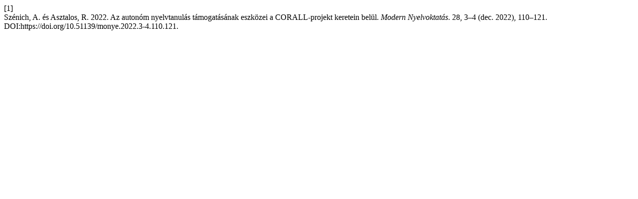

--- FILE ---
content_type: text/html; charset=UTF-8
request_url: https://ojs.elte.hu/modernnyelvok/citationstylelanguage/get/acm-sig-proceedings?submissionId=4820&publicationId=4482
body_size: 168
content:
<div class="csl-bib-body">
  <div class="csl-entry"><div class="csl-left-margin">[1]</div><div class="csl-right-inline">Szénich, A. és Asztalos, R. 2022. Az autonóm nyelvtanulás támogatásának eszközei a CORALL-projekt keretein belül. <i>Modern Nyelvoktatás</i>. 28, 3–4 (dec. 2022), 110–121. DOI:https://doi.org/10.51139/monye.2022.3-4.110.121.</div></div>
</div>